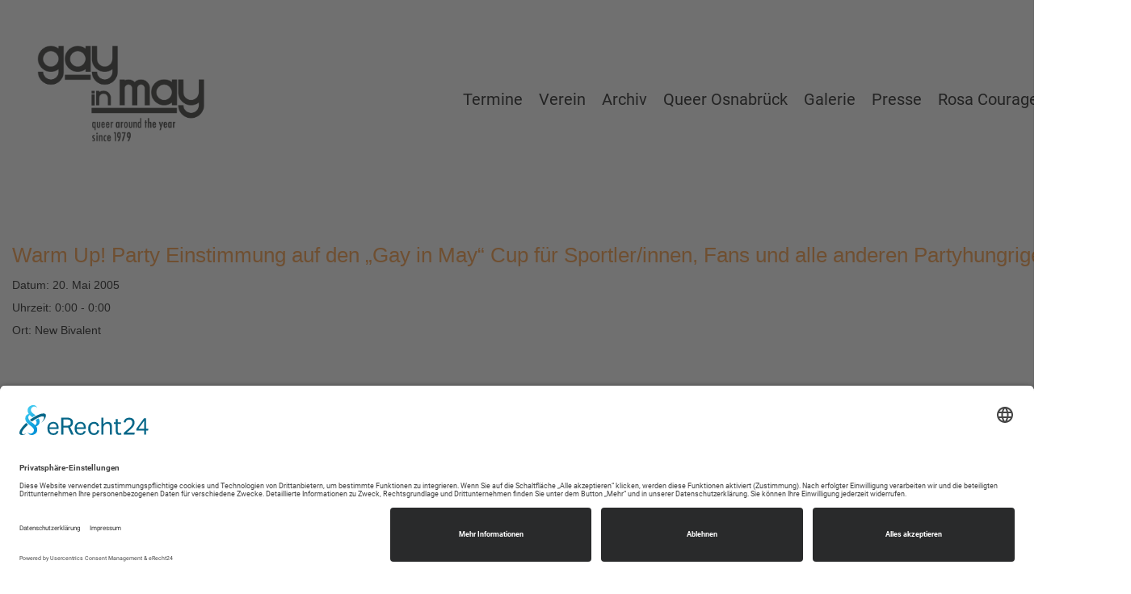

--- FILE ---
content_type: text/html; charset=UTF-8
request_url: https://gayinmay.de/event/warm-up-party-einstimmung-auf-den-gay-in-may-cup-fuer-sportlerinnen-fans-und-alle-anderen-partyhungrigen/
body_size: 56884
content:
<!DOCTYPE html>
<!--[if IE 7]>
<html id="ie7" lang="de">
<![endif]-->
<!--[if IE 8]>
<html id="ie8" lang="de">
<![endif]-->
<!--[if !(IE 6) | !(IE 7) | !(IE 8)  ]><!-->
<html lang="de">
<!--<![endif]-->
<head>
	<meta charset="UTF-8" />
	<meta name="viewport" content="width=device-width, initial-scale=1.0" />
	<link rel="shortcut icon" href="https://gayinmay.de/wp-content/uploads/2017/02/favi-1.png" />
	<link rel="profile" href="http://gmpg.org/xfn/11" />
	<link rel="pingback" href="https://gayinmay.de/xmlrpc.php" />
	
	<!-- IE10 viewport hack for Surface/desktop Windows 8 bug -->
	<script src="https://gayinmay.de/wp-content/themes/alterna/js/ie10-viewport-bug-workaround.js"></script>
	
	    <!-- HTML5 shim and Respond.js IE8 support of HTML5 elements and media queries -->
	<!--[if lt IE 9]>
	<script src="https://gayinmay.de/wp-content/themes/alterna/js/html5shiv.js"></script>
	<script src="https://gayinmay.de/wp-content/themes/alterna/js/respond.min.js"></script>
	<![endif]-->
<meta name='robots' content='index, follow, max-image-preview:large, max-snippet:-1, max-video-preview:-1' />

	<!-- This site is optimized with the Yoast SEO plugin v26.6 - https://yoast.com/wordpress/plugins/seo/ -->
	<title>Warm Up! Party Einstimmung auf den &quot;Gay in May&quot; Cup für Sportler/innen, Fans und alle anderen Partyhungrigen - Gay in May e.V.</title>
	<link rel="canonical" href="https://gayinmay.de/event/warm-up-party-einstimmung-auf-den-gay-in-may-cup-fuer-sportlerinnen-fans-und-alle-anderen-partyhungrigen/" />
	<meta property="og:locale" content="de_DE" />
	<meta property="og:type" content="article" />
	<meta property="og:title" content="Warm Up! Party Einstimmung auf den &quot;Gay in May&quot; Cup für Sportler/innen, Fans und alle anderen Partyhungrigen - Gay in May e.V." />
	<meta property="og:url" content="https://gayinmay.de/event/warm-up-party-einstimmung-auf-den-gay-in-may-cup-fuer-sportlerinnen-fans-und-alle-anderen-partyhungrigen/" />
	<meta property="og:site_name" content="Gay in May e.V." />
	<meta property="article:publisher" content="https://www.facebook.com/gayinmay" />
	<meta name="twitter:card" content="summary_large_image" />
	<script type="application/ld+json" class="yoast-schema-graph">{"@context":"https://schema.org","@graph":[{"@type":"WebPage","@id":"https://gayinmay.de/event/warm-up-party-einstimmung-auf-den-gay-in-may-cup-fuer-sportlerinnen-fans-und-alle-anderen-partyhungrigen/","url":"https://gayinmay.de/event/warm-up-party-einstimmung-auf-den-gay-in-may-cup-fuer-sportlerinnen-fans-und-alle-anderen-partyhungrigen/","name":"Warm Up! Party Einstimmung auf den \"Gay in May\" Cup für Sportler/innen, Fans und alle anderen Partyhungrigen - Gay in May e.V.","isPartOf":{"@id":"https://gayinmay.de/#website"},"datePublished":"2017-03-07T08:49:14+00:00","breadcrumb":{"@id":"https://gayinmay.de/event/warm-up-party-einstimmung-auf-den-gay-in-may-cup-fuer-sportlerinnen-fans-und-alle-anderen-partyhungrigen/#breadcrumb"},"inLanguage":"de","potentialAction":[{"@type":"ReadAction","target":["https://gayinmay.de/event/warm-up-party-einstimmung-auf-den-gay-in-may-cup-fuer-sportlerinnen-fans-und-alle-anderen-partyhungrigen/"]}]},{"@type":"BreadcrumbList","@id":"https://gayinmay.de/event/warm-up-party-einstimmung-auf-den-gay-in-may-cup-fuer-sportlerinnen-fans-und-alle-anderen-partyhungrigen/#breadcrumb","itemListElement":[{"@type":"ListItem","position":1,"name":"Startseite","item":"https://gayinmay.de/"},{"@type":"ListItem","position":2,"name":"Events","item":"https://gayinmay.de/event/"},{"@type":"ListItem","position":3,"name":"Warm Up! Party Einstimmung auf den &#8220;Gay in May&#8221; Cup für Sportler/innen, Fans und alle anderen Partyhungrigen"}]},{"@type":"WebSite","@id":"https://gayinmay.de/#website","url":"https://gayinmay.de/","name":"Gay in May e.V.","description":"Gemeinnütziger Trägerverein für die queeren Kulturtage in Osnabrück","publisher":{"@id":"https://gayinmay.de/#organization"},"potentialAction":[{"@type":"SearchAction","target":{"@type":"EntryPoint","urlTemplate":"https://gayinmay.de/?s={search_term_string}"},"query-input":{"@type":"PropertyValueSpecification","valueRequired":true,"valueName":"search_term_string"}}],"inLanguage":"de"},{"@type":"Organization","@id":"https://gayinmay.de/#organization","name":"Gay in May e.V.","url":"https://gayinmay.de/","logo":{"@type":"ImageObject","inLanguage":"de","@id":"https://gayinmay.de/#/schema/logo/image/","url":"https://gayinmay.de/wp-content/uploads/2019/03/cropped-Logo-e1552291534220.png","contentUrl":"https://gayinmay.de/wp-content/uploads/2019/03/cropped-Logo-e1552291534220.png","width":351,"height":244,"caption":"Gay in May e.V."},"image":{"@id":"https://gayinmay.de/#/schema/logo/image/"},"sameAs":["https://www.facebook.com/gayinmay"]}]}</script>
	<!-- / Yoast SEO plugin. -->


<link rel='dns-prefetch' href='//maxcdn.bootstrapcdn.com' />
<link rel="alternate" type="application/rss+xml" title="Gay in May e.V. &raquo; Feed" href="https://gayinmay.de/feed/" />
<link rel="alternate" title="oEmbed (JSON)" type="application/json+oembed" href="https://gayinmay.de/wp-json/oembed/1.0/embed?url=https%3A%2F%2Fgayinmay.de%2Fevent%2Fwarm-up-party-einstimmung-auf-den-gay-in-may-cup-fuer-sportlerinnen-fans-und-alle-anderen-partyhungrigen%2F" />
<link rel="alternate" title="oEmbed (XML)" type="text/xml+oembed" href="https://gayinmay.de/wp-json/oembed/1.0/embed?url=https%3A%2F%2Fgayinmay.de%2Fevent%2Fwarm-up-party-einstimmung-auf-den-gay-in-may-cup-fuer-sportlerinnen-fans-und-alle-anderen-partyhungrigen%2F&#038;format=xml" />
<style id='wp-img-auto-sizes-contain-inline-css' type='text/css'>
img:is([sizes=auto i],[sizes^="auto," i]){contain-intrinsic-size:3000px 1500px}
/*# sourceURL=wp-img-auto-sizes-contain-inline-css */
</style>
<link rel='stylesheet' id='cf7ic_style-css' href='https://gayinmay.de/wp-content/plugins/contact-form-7-image-captcha/css/cf7ic-style.css?ver=3.3.7' type='text/css' media='all' />
<style id='wp-emoji-styles-inline-css' type='text/css'>

	img.wp-smiley, img.emoji {
		display: inline !important;
		border: none !important;
		box-shadow: none !important;
		height: 1em !important;
		width: 1em !important;
		margin: 0 0.07em !important;
		vertical-align: -0.1em !important;
		background: none !important;
		padding: 0 !important;
	}
/*# sourceURL=wp-emoji-styles-inline-css */
</style>
<link rel='stylesheet' id='contact-form-7-css' href='https://gayinmay.de/wp-content/plugins/contact-form-7/includes/css/styles.css?ver=6.1.4' type='text/css' media='all' />
<link rel='stylesheet' id='rs-plugin-settings-css' href='https://gayinmay.de/wp-content/plugins/revslider/public/assets/css/rs6.css?ver=6.4.6' type='text/css' media='all' />
<style id='rs-plugin-settings-inline-css' type='text/css'>
#rs-demo-id {}
/*# sourceURL=rs-plugin-settings-inline-css */
</style>
<link rel='stylesheet' id='vsel-styles-css' href='https://gayinmay.de/wp-content/plugins/very-simple-event-list/css/vsel-style.min.css?ver=6.9' type='text/css' media='all' />
<link rel='stylesheet' id='wpcf7-redirect-script-frontend-css' href='https://gayinmay.de/wp-content/plugins/wpcf7-redirect/build/assets/frontend-script.css?ver=2c532d7e2be36f6af233' type='text/css' media='all' />
<link rel='stylesheet' id='bootstrap-css' href='//maxcdn.bootstrapcdn.com/bootstrap/3.3.7/css/bootstrap.min.css?ver=9.12.6' type='text/css' media='all' />
<link rel='stylesheet' id='fontawesome-css' href='//maxcdn.bootstrapcdn.com/font-awesome/4.7.0/css/font-awesome.min.css?ver=9.12.6' type='text/css' media='all' />
<link rel='stylesheet' id='animate-css' href='https://gayinmay.de/wp-content/themes/alterna/css/animate.min.css?ver=9.12.6' type='text/css' media='all' />
<link rel='stylesheet' id='flexslider_style-css' href='https://gayinmay.de/wp-content/themes/alterna/js/flexslider/flexslider.css?ver=9.12.6' type='text/css' media='all' />
<link rel='stylesheet' id='fancyBox_style-css' href='https://gayinmay.de/wp-content/themes/alterna/js/fancyBox/jquery.fancybox.css?ver=9.12.6' type='text/css' media='all' />
<link rel='stylesheet' id='fancyBox_helper_style-css' href='https://gayinmay.de/wp-content/themes/alterna/js/fancyBox/helpers/jquery.fancybox-thumbs.css?ver=9.12.6' type='text/css' media='all' />
<link rel='stylesheet' id='alterna_style-css' href='https://gayinmay.de/wp-content/uploads/alterna/alterna-styles.css?ver=255' type='text/css' media='all' />
<link rel='stylesheet' id='style-css' href='https://gayinmay.de/wp-content/themes/alterna/style.css?ver=9.12.6' type='text/css' media='all' />
<link rel='stylesheet' id='bsf-Defaults-css' href='https://gayinmay.de/wp-content/uploads/smile_fonts/Defaults/Defaults.css?ver=3.19.22' type='text/css' media='all' />
<script type="text/javascript" src="https://gayinmay.de/wp-includes/js/jquery/jquery.min.js?ver=3.7.1" id="jquery-core-js"></script>
<script type="text/javascript" src="https://gayinmay.de/wp-includes/js/jquery/jquery-migrate.min.js?ver=3.4.1" id="jquery-migrate-js"></script>
<script type="text/javascript" src="https://gayinmay.de/wp-content/plugins/revslider/public/assets/js/rbtools.min.js?ver=6.4.4" id="tp-tools-js"></script>
<script type="text/javascript" src="https://gayinmay.de/wp-content/plugins/revslider/public/assets/js/rs6.min.js?ver=6.4.6" id="revmin-js"></script>
<script></script><link rel="https://api.w.org/" href="https://gayinmay.de/wp-json/" /><link rel="alternate" title="JSON" type="application/json" href="https://gayinmay.de/wp-json/wp/v2/event/913" /><link rel="EditURI" type="application/rsd+xml" title="RSD" href="https://gayinmay.de/xmlrpc.php?rsd" />
<meta name="generator" content="WordPress 6.9" />
<link rel='shortlink' href='https://gayinmay.de/?p=913' />
        <script>
            var errorQueue = [];
            let timeout;

            var errorMessage = '';


            function isBot() {
                const bots = ['crawler', 'spider', 'baidu', 'duckduckgo', 'bot', 'googlebot', 'bingbot', 'facebook', 'slurp', 'twitter', 'yahoo'];
                const userAgent = navigator.userAgent.toLowerCase();
                return bots.some(bot => userAgent.includes(bot));
            }

            /*
            window.onerror = function(msg, url, line) {
            // window.addEventListener('error', function(event) {
                console.error("Linha 600");

                var errorMessage = [
                    'Message: ' + msg,
                    'URL: ' + url,
                    'Line: ' + line
                ].join(' - ');
                */


            // Captura erros síncronos e alguns assíncronos
            window.addEventListener('error', function(event) {
                var msg = event.message;
                if (msg === "Script error.") {
                    console.error("Script error detected - maybe problem cross-origin");
                    return;
                }
                errorMessage = [
                    'Message: ' + msg,
                    'URL: ' + event.filename,
                    'Line: ' + event.lineno
                ].join(' - ');
                if (isBot()) {
                    return;
                }
                errorQueue.push(errorMessage);
                handleErrorQueue();
            });

            // Captura rejeições de promessas
            window.addEventListener('unhandledrejection', function(event) {
                errorMessage = 'Promise Rejection: ' + (event.reason || 'Unknown reason');
                if (isBot()) {
                    return;
                }
                errorQueue.push(errorMessage);
                handleErrorQueue();
            });

            // Função auxiliar para gerenciar a fila de erros
            function handleErrorQueue() {
                if (errorQueue.length >= 5) {
                    sendErrorsToServer();
                } else {
                    clearTimeout(timeout);
                    timeout = setTimeout(sendErrorsToServer, 5000);
                }
            }





            function sendErrorsToServer() {
                if (errorQueue.length > 0) {
                    var message;
                    if (errorQueue.length === 1) {
                        // Se houver apenas um erro, mantenha o formato atual
                        message = errorQueue[0];
                    } else {
                        // Se houver múltiplos erros, use quebras de linha para separá-los
                        message = errorQueue.join('\n\n');
                    }
                    var xhr = new XMLHttpRequest();
                    var nonce = 'e7c72d7b3c';
                    var ajaxurl = 'https://gayinmay.de/wp-admin/admin-ajax.php?action=bill_minozzi_js_error_catched&_wpnonce=e7c72d7b3c';
                    xhr.open('POST', encodeURI(ajaxurl));
                    xhr.setRequestHeader('Content-Type', 'application/x-www-form-urlencoded');
                    xhr.onload = function() {
                        if (xhr.status === 200) {
                            // console.log('Success:', xhr.responseText);
                        } else {
                            console.log('Error:', xhr.status);
                        }
                    };
                    xhr.onerror = function() {
                        console.error('Request failed');
                    };
                    xhr.send('action=bill_minozzi_js_error_catched&_wpnonce=' + nonce + '&bill_js_error_catched=' + encodeURIComponent(message));
                    errorQueue = []; // Limpa a fila de erros após o envio
                }
            }

            function sendErrorsToServer() {
                if (errorQueue.length > 0) {
                    var message = errorQueue.join(' | ');
                    //console.error(message);
                    var xhr = new XMLHttpRequest();
                    var nonce = 'e7c72d7b3c';
                    var ajaxurl = 'https://gayinmay.de/wp-admin/admin-ajax.php?action=bill_minozzi_js_error_catched&_wpnonce=e7c72d7b3c'; // No need to esc_js here
                    xhr.open('POST', encodeURI(ajaxurl));
                    xhr.setRequestHeader('Content-Type', 'application/x-www-form-urlencoded');
                    xhr.onload = function() {
                        if (xhr.status === 200) {
                            //console.log('Success:::', xhr.responseText);
                        } else {
                            console.log('Error:', xhr.status);
                        }
                    };
                    xhr.onerror = function() {
                        console.error('Request failed');
                    };
                    xhr.send('action=bill_minozzi_js_error_catched&_wpnonce=' + nonce + '&bill_js_error_catched=' + encodeURIComponent(message));
                    errorQueue = []; // Clear the error queue after sending
                }
            }

            function sendErrorsToServer() {
                if (errorQueue.length > 0) {
                    var message = errorQueue.join('\n\n'); // Usa duas quebras de linha como separador
                    var xhr = new XMLHttpRequest();
                    var nonce = 'e7c72d7b3c';
                    var ajaxurl = 'https://gayinmay.de/wp-admin/admin-ajax.php?action=bill_minozzi_js_error_catched&_wpnonce=e7c72d7b3c';
                    xhr.open('POST', encodeURI(ajaxurl));
                    xhr.setRequestHeader('Content-Type', 'application/x-www-form-urlencoded');
                    xhr.onload = function() {
                        if (xhr.status === 200) {
                            // console.log('Success:', xhr.responseText);
                        } else {
                            console.log('Error:', xhr.status);
                        }
                    };
                    xhr.onerror = function() {
                        console.error('Request failed');
                    };
                    xhr.send('action=bill_minozzi_js_error_catched&_wpnonce=' + nonce + '&bill_js_error_catched=' + encodeURIComponent(message));
                    errorQueue = []; // Limpa a fila de erros após o envio
                }
            }
            window.addEventListener('beforeunload', sendErrorsToServer);
        </script>
<!-- HFCM by 99 Robots - Snippet # 1: Cookie E-Recht24 -->
<script id="usercentrics-cmp" async data-eu-mode="true" data-settings-id="gqsVPOZ-dyqf35" src="https://app.eu.usercentrics.eu/browser-ui/latest/loader.js"></script>
<script type="application/javascript" src="https://sdp.eu.usercentrics.eu/latest/uc-block.bundle.js"></script>
<!-- /end HFCM by 99 Robots -->
<style id="alterna-custom-page-css" type="text/css">
@media only screen and (-Webkit-min-device-pixel-ratio: 1.5),
only screen and (-moz-min-device-pixel-ratio: 1.5),
only screen and (-o-min-device-pixel-ratio: 3/2),
only screen and (min-device-pixel-ratio: 1.5) {
	
}
</style>
                <style id="alterna-custom-css" type="text/css">
			/* roboto-100 - latin */
@font-face {
  font-family: 'Roboto';
  font-style: normal;
  font-weight: 100;
  src: url('https://gayinmay.de//wp-content/uploads/fonts/roboto-v30-latin-100.eot'); /* IE9 Compat Modes */
  src: local(''),
       url('https://gayinmay.de//wp-content/uploads/fonts/roboto-v30-latin-100.eot?#iefix') format('embedded-opentype'), /* IE6-IE8 */
       url('https://gayinmay.de//wp-content/uploads/fonts/roboto-v30-latin-100.woff2') format('woff2'), /* Super Modern Browsers */
       url('https://gayinmay.de//wp-content/uploads/fonts/roboto-v30-latin-100.woff') format('woff'), /* Modern Browsers */
       url('https://gayinmay.de//wp-content/uploads/fonts/roboto-v30-latin-100.ttf') format('truetype'), /* Safari, Android, iOS */
       url('https://gayinmay.de//wp-content/uploads/fonts/roboto-v30-latin-100.svg#Roboto') format('svg'); /* Legacy iOS */
}

/* roboto-100italic - latin */
@font-face {
  font-family: 'Roboto';
  font-style: italic;
  font-weight: 100;
  src: url('https://gayinmay.de//wp-content/uploads/fonts/roboto-v30-latin-100italic.eot'); /* IE9 Compat Modes */
  src: local(''),
       url('https://gayinmay.de//wp-content/uploads/fonts/roboto-v30-latin-100italic.eot?#iefix') format('embedded-opentype'), /* IE6-IE8 */
       url('https://gayinmay.de//wp-content/uploads/fonts/roboto-v30-latin-100italic.woff2') format('woff2'), /* Super Modern Browsers */
       url('https://gayinmay.de//wp-content/uploads/fonts/roboto-v30-latin-100italic.woff') format('woff'), /* Modern Browsers */
       url('https://gayinmay.de//wp-content/uploads/fonts/roboto-v30-latin-100italic.ttf') format('truetype'), /* Safari, Android, iOS */
       url('https://gayinmay.de//wp-content/uploads/fonts/roboto-v30-latin-100italic.svg#Roboto') format('svg'); /* Legacy iOS */
}

/* roboto-300 - latin */
@font-face {
  font-family: 'Roboto';
  font-style: normal;
  font-weight: 300;
  src: url('https://gayinmay.de//wp-content/uploads/fonts/roboto-v30-latin-300.eot'); /* IE9 Compat Modes */
  src: local(''),
       url('https://gayinmay.de//wp-content/uploads/fonts/roboto-v30-latin-300.eot?#iefix') format('embedded-opentype'), /* IE6-IE8 */
       url('https://gayinmay.de//wp-content/uploads/fonts/roboto-v30-latin-300.woff2') format('woff2'), /* Super Modern Browsers */
       url('https://gayinmay.de//wp-content/uploads/fonts/roboto-v30-latin-300.woff') format('woff'), /* Modern Browsers */
       url('https://gayinmay.de//wp-content/uploads/fonts/roboto-v30-latin-300.ttf') format('truetype'), /* Safari, Android, iOS */
       url('https://gayinmay.de//wp-content/uploads/fonts/roboto-v30-latin-300.svg#Roboto') format('svg'); /* Legacy iOS */
}

/* roboto-300italic - latin */
@font-face {
  font-family: 'Roboto';
  font-style: italic;
  font-weight: 300;
  src: url('https://gayinmay.de//wp-content/uploads/fonts/roboto-v30-latin-300italic.eot'); /* IE9 Compat Modes */
  src: local(''),
       url('https://gayinmay.de//wp-content/uploads/fonts/roboto-v30-latin-300italic.eot?#iefix') format('embedded-opentype'), /* IE6-IE8 */
       url('https://gayinmay.de//wp-content/uploads/fonts/roboto-v30-latin-300italic.woff2') format('woff2'), /* Super Modern Browsers */
       url('https://gayinmay.de//wp-content/uploads/fonts/roboto-v30-latin-300italic.woff') format('woff'), /* Modern Browsers */
       url('https://gayinmay.de//wp-content/uploads/fonts/roboto-v30-latin-300italic.ttf') format('truetype'), /* Safari, Android, iOS */
       url('https://gayinmay.de//wp-content/uploads/fonts/roboto-v30-latin-300italic.svg#Roboto') format('svg'); /* Legacy iOS */
}

/* roboto-regular - latin */
@font-face {
  font-family: 'Roboto';
  font-style: normal;
  font-weight: 400;
  src: url('https://gayinmay.de//wp-content/uploads/fonts/roboto-v30-latin-regular.eot'); /* IE9 Compat Modes */
  src: local(''),
       url('https://gayinmay.de//wp-content/uploads/fonts/roboto-v30-latin-regular.eot?#iefix') format('embedded-opentype'), /* IE6-IE8 */
       url('https://gayinmay.de//wp-content/uploads/fonts/roboto-v30-latin-regular.woff2') format('woff2'), /* Super Modern Browsers */
       url('https://gayinmay.de//wp-content/uploads/fonts/roboto-v30-latin-regular.woff') format('woff'), /* Modern Browsers */
       url('https://gayinmay.de//wp-content/uploads/fonts/roboto-v30-latin-regular.ttf') format('truetype'), /* Safari, Android, iOS */
       url('https://gayinmay.de//wp-content/uploads/fonts/roboto-v30-latin-regular.svg#Roboto') format('svg'); /* Legacy iOS */
}

/* roboto-italic - latin */
@font-face {
  font-family: 'Roboto';
  font-style: italic;
  font-weight: 400;
  src: url('https://gayinmay.de//wp-content/uploads/fonts/roboto-v30-latin-italic.eot'); /* IE9 Compat Modes */
  src: local(''),
       url('https://gayinmay.de//wp-content/uploads/fonts/roboto-v30-latin-italic.eot?#iefix') format('embedded-opentype'), /* IE6-IE8 */
       url('https://gayinmay.de//wp-content/uploads/fonts/roboto-v30-latin-italic.woff2') format('woff2'), /* Super Modern Browsers */
       url('https://gayinmay.de//wp-content/uploads/fonts/roboto-v30-latin-italic.woff') format('woff'), /* Modern Browsers */
       url('https://gayinmay.de//wp-content/uploads/fonts/roboto-v30-latin-italic.ttf') format('truetype'), /* Safari, Android, iOS */
       url('https://gayinmay.de//wp-content/uploads/fonts/roboto-v30-latin-italic.svg#Roboto') format('svg'); /* Legacy iOS */
}

/* roboto-500 - latin */
@font-face {
  font-family: 'Roboto';
  font-style: normal;
  font-weight: 500;
  src: url('https://gayinmay.de//wp-content/uploads/fonts/roboto-v30-latin-500.eot'); /* IE9 Compat Modes */
  src: local(''),
       url('https://gayinmay.de//wp-content/uploads/fonts/roboto-v30-latin-500.eot?#iefix') format('embedded-opentype'), /* IE6-IE8 */
       url('https://gayinmay.de//wp-content/uploads/fonts/roboto-v30-latin-500.woff2') format('woff2'), /* Super Modern Browsers */
       url('https://gayinmay.de//wp-content/uploads/fonts/roboto-v30-latin-500.woff') format('woff'), /* Modern Browsers */
       url('https://gayinmay.de//wp-content/uploads/fonts/roboto-v30-latin-500.ttf') format('truetype'), /* Safari, Android, iOS */
       url('https://gayinmay.de//wp-content/uploads/fonts/roboto-v30-latin-500.svg#Roboto') format('svg'); /* Legacy iOS */
}

/* roboto-500italic - latin */
@font-face {
  font-family: 'Roboto';
  font-style: italic;
  font-weight: 500;
  src: url('https://gayinmay.de//wp-content/uploads/fonts/roboto-v30-latin-500italic.eot'); /* IE9 Compat Modes */
  src: local(''),
       url('https://gayinmay.de//wp-content/uploads/fonts/roboto-v30-latin-500italic.eot?#iefix') format('embedded-opentype'), /* IE6-IE8 */
       url('https://gayinmay.de//wp-content/uploads/fonts/roboto-v30-latin-500italic.woff2') format('woff2'), /* Super Modern Browsers */
       url('https://gayinmay.de//wp-content/uploads/fonts/roboto-v30-latin-500italic.woff') format('woff'), /* Modern Browsers */
       url('https://gayinmay.de//wp-content/uploads/fonts/roboto-v30-latin-500italic.ttf') format('truetype'), /* Safari, Android, iOS */
       url('https://gayinmay.de//wp-content/uploads/fonts/roboto-v30-latin-500italic.svg#Roboto') format('svg'); /* Legacy iOS */
}

/* roboto-700 - latin */
@font-face {
  font-family: 'Roboto';
  font-style: normal;
  font-weight: 700;
  src: url('https://gayinmay.de//wp-content/uploads/fonts/roboto-v30-latin-700.eot'); /* IE9 Compat Modes */
  src: local(''),
       url('https://gayinmay.de//wp-content/uploads/fonts/roboto-v30-latin-700.eot?#iefix') format('embedded-opentype'), /* IE6-IE8 */
       url('https://gayinmay.de//wp-content/uploads/fonts/roboto-v30-latin-700.woff2') format('woff2'), /* Super Modern Browsers */
       url('https://gayinmay.de//wp-content/uploads/fonts/roboto-v30-latin-700.woff') format('woff'), /* Modern Browsers */
       url('https://gayinmay.de//wp-content/uploads/fonts/roboto-v30-latin-700.ttf') format('truetype'), /* Safari, Android, iOS */
       url('https://gayinmay.de//wp-content/uploads/fonts/roboto-v30-latin-700.svg#Roboto') format('svg'); /* Legacy iOS */
}

/* roboto-700italic - latin */
@font-face {
  font-family: 'Roboto';
  font-style: italic;
  font-weight: 700;
  src: url('https://gayinmay.de//wp-content/uploads/fonts/roboto-v30-latin-700italic.eot'); /* IE9 Compat Modes */
  src: local(''),
       url('https://gayinmay.de//wp-content/uploads/fonts/roboto-v30-latin-700italic.eot?#iefix') format('embedded-opentype'), /* IE6-IE8 */
       url('https://gayinmay.de//wp-content/uploads/fonts/roboto-v30-latin-700italic.woff2') format('woff2'), /* Super Modern Browsers */
       url('https://gayinmay.de//wp-content/uploads/fonts/roboto-v30-latin-700italic.woff') format('woff'), /* Modern Browsers */
       url('https://gayinmay.de//wp-content/uploads/fonts/roboto-v30-latin-700italic.ttf') format('truetype'), /* Safari, Android, iOS */
       url('https://gayinmay.de//wp-content/uploads/fonts/roboto-v30-latin-700italic.svg#Roboto') format('svg'); /* Legacy iOS */
}

/* roboto-900 - latin */
@font-face {
  font-family: 'Roboto';
  font-style: normal;
  font-weight: 900;
  src: url('https://gayinmay.de//wp-content/uploads/fonts/roboto-v30-latin-900.eot'); /* IE9 Compat Modes */
  src: local(''),
       url('https://gayinmay.de//wp-content/uploads/fonts/roboto-v30-latin-900.eot?#iefix') format('embedded-opentype'), /* IE6-IE8 */
       url('https://gayinmay.de//wp-content/uploads/fonts/roboto-v30-latin-900.woff2') format('woff2'), /* Super Modern Browsers */
       url('https://gayinmay.de//wp-content/uploads/fonts/roboto-v30-latin-900.woff') format('woff'), /* Modern Browsers */
       url('https://gayinmay.de//wp-content/uploads/fonts/roboto-v30-latin-900.ttf') format('truetype'), /* Safari, Android, iOS */
       url('https://gayinmay.de//wp-content/uploads/fonts/roboto-v30-latin-900.svg#Roboto') format('svg'); /* Legacy iOS */
}

/* roboto-900italic - latin */
@font-face {
  font-family: 'Roboto';
  font-style: italic;
  font-weight: 900;
  src: url('https://gayinmay.de//wp-content/uploads/fonts/roboto-v30-latin-900italic.eot'); /* IE9 Compat Modes */
  src: local(''),
       url('https://gayinmay.de//wp-content/uploads/fonts/roboto-v30-latin-900italic.eot?#iefix') format('embedded-opentype'), /* IE6-IE8 */
       url('https://gayinmay.de//wp-content/uploads/fonts/roboto-v30-latin-900italic.woff2') format('woff2'), /* Super Modern Browsers */
       url('https://gayinmay.de//wp-content/uploads/fonts/roboto-v30-latin-900italic.woff') format('woff'), /* Modern Browsers */
       url('https://gayinmay.de//wp-content/uploads/fonts/roboto-v30-latin-900italic.ttf') format('truetype'), /* Safari, Android, iOS */
       url('https://gayinmay.de//wp-content/uploads/fonts/roboto-v30-latin-900italic.svg#Roboto') format('svg'); /* Legacy iOS */
}



.kategorie {
width: 140px;
text-align: center;
}

.header-style-5 .menu .alterna-nav-menu li a {
  padding: 73px 10px 5px 10px;
  color: #595858;
}
.header-style-5 .menu .alterna-nav-menu li a {
  color: #595858;
}

.header-style-5 .menu .alterna-nav-menu li a:hover {
  color: #fe912e;
}
.alterna-nav-menu li a {
  float: left;
  font-size: 20px;
  font-family: Roboto, Helvetica, Arial, sans-serif;
  font-weight: 400;
  color: #ffffff;
  min-height: 24px;
  line-height: 24px;
  padding: 12px 15px;
  text-decoration: none;
  text-transform: none;
}
body {
  color: #5b5a5a;
  line-height: 23px;
}
.header-style-5 .menu .alterna-nav-menu li a {
  padding: 73px 10px 5px 10px;
  color: #595858;
}
.alterna-nav-menu .sub-menu li a {
    float: left;
    color: #ffffff;
    padding: 6px 15px !important;
    min-width: 219px;
}
.vsel-content h3.vsel-meta-title {
    font-size: 2em;
}
select, textarea, input[type="text"], input[type="password"], input[type="datetime"], input[type="datetime-local"], input[type="date"], input[type="month"], input[type="time"], input[type="week"], input[type="number"], input[type="email"], input[type="url"], input[type="search"], input[type="tel"], input[type="color"], .uneditable-input {
    width: 100%;
}
label {
    display: inline-block;
    max-width: 100%;
    margin-bottom: 5px;
    font-weight: 700;
    width: 100%;
}
.entry-content .vsel-content p {
    margin: 0 0 0px;
}
.vsel-meta-cats {
visibility: hidden;
}
.entry-title {
    margin: 0 0 10px;
    padding: 0;
    font-size: 26px;
    color: #25385f;
}

.vsel-content h3 {
    margin: 0 0 10px;
    padding: 0;
    font-size: 26px;
    color: #25385f;
}
.vsel-content p {
    margin: 0 0 0px;
    padding: 0;
}
/*CustomFields*/
.customfieldzeit{
color:white;
font-family: Open Sans Condensed, Helvetica, Arial, sans-serif;
text-transform: uppercase;
font-size:22px;
line-height:22px;
background-color:#25385f;
padding: 10px 0px 10px 0px;
margin: 0px 0px 0px 0px;
}

.customfieldzwo{
color:white;
font-family: Open Sans, Helvetica, Arial, sans-serif;
font-size:14px;
line-height:20px;
padding-bottom:5px;
}

.customfield{
color:#575656;
font-family: Open Sans, Helvetica, Arial, sans-serif;
font-size:14px;
line-height:20px;
}


/*BackTopPfeilFarbe*/
#back-top{
background-color:#0c0a18 !important;
}
#back-top:hover{
background-color:#25385f!important;
}
/*BackTopPfeilFarbe*/

.entry-post {

    border-bottom: 0px #E1E1E1 dashed;
    padding-bottom: 20px;
    margin-bottom: 20px;
    display: inline-block;
    width: 100%;
    margin-top: 50px;

}
.single-pagination {
    margin: 0px 0;
    padding: 0px 0px;
    border-top: 0px #e1e1e1 solid;
    float: left;
    width: 100%;
    text-align: center;
    visibility: hidden;
    max-height: 2px;
}
.post-meta, .post-meta a, .comment-meta, .comment-meta a, .search-post-mate, .search-post-mate a {
    color: #999 !important;
    font-family: Open Sans, Helvetica, Arial, sans-serif;
    font-size: 11px;
    visibility: hidden;
    max-height: 2px;
}

#back-top {
    display: none;
    position: fixed;
    right: 5px;
    bottom: 10px;
    width: 46px;
    height: 46px;
    cursor: pointer;
    background-color: #4d77a1;
    border-radius: 0px;
    background-image: url("https://gayinmay.de//wp-content/themes/alterna/img/custom/icon_chevron_top.png");
    background-size: 30px 30px;
    background-position: center;
    background-repeat: no-repeat;
    z-index: 9000;
    -webkit-transition: 1s;
    -moz-transition: 1s;
    -o-transition: 1s;
    transition: 1s;
}
.alterna-nav-menu > li {
    list-style: none outside none;
    float: left;
    position: relative;
    background: url('http://gim.rosa-courage.de/wp-content/themes/alterna/img/menu_lne.png') no-repeat right center;
}
.alterna-nav-menu .sub-menu {
    display: none;
    position: absolute;
    margin-top: 48px;
    margin-left: 0px;
    z-index: 1000;
    box-shadow: 0px 0px 0px rgba(0, 0, 0, 0.0);
    -moz-box-shadow: 0px 0px 0px rgba(0, 0, 0, 0.0);
    -webkit-box-shadow: 0px 0px 0px rgba(0, 0, 0, 0.0);
    padding-bottom: 0px;
 /*   background: #5582b0;*/
}
.alterna-nav-menu .sub-menu li {
    position: relative;
    float: left;
    list-style: none outside none;
    border-bottom: 1px 
    #v solid;
}
.header-style-7 .alterna-nav-menu li a {
    text-transform: uppercase;
}
.header-style-5 #alterna-header {
    border-bottom: #e0e0e0 solid 0px;
}
h2, h3, h4, h5, h6 {
    margin: 0 0 15px;
}
h1 {
  font-weight: 300;
  font-size: 50px;
  font-family: Roboto;
  margin: 0 0 30px;
  text-transform: none;
}
.h4, h4 {
    font-size: 24px;
    line-height: 1.3;
}

#alterna-nav {
    background: 
#0c0a18;
border-bottom: 0px
    #25385f solid;
    position: relative;
    min-height: 48px;
}
#alterna-nav {
    background: 
#0c0a18;
border-bottom: 0px
    #880b31 solid;
    position: relative;
    min-height: 48px;
}
.content-wrap #main {
    padding-top: 50px;
}

a img.alignleft {
    float: left;
margin: 30px 40px 30px 0px;
}

.uhr {
  color: #575656;
  margin: 0 0 15px;
font-size: 24px;
font-weight: 300;
}
.uhr2 {
  color: #575656;
  margin: 0 0 15px;
font-size: 24px;
font-weight: 300;
}

.header-style-5 .menu .alterna-nav-menu li a {
  padding: 73px 10px 5px 10px;
  color: #000;
}

.uhr {
  color: #000;
  margin: 0 0 15px;
  font-size: 24px;
  font-weight: 300;
}

.customfield {
  color: #000;
  font-family: Open Sans, Helvetica, Arial, sans-serif;
  font-size: 14px;
  line-height: 20px;
}

.uhr2 {
  color: #000;
  margin: 0 0 15px;
  font-size: 24px;
  font-weight: 300;
}
body {
  color: #000;
  line-height: 23px;
}
.content-wrap #main {
  padding-bottom: 80px;
  padding-top: 20px;
}			
			@media only screen and (-Webkit-min-device-pixel-ratio: 1.5),
			only screen and (-moz-min-device-pixel-ratio: 1.5),
			only screen and (-o-min-device-pixel-ratio: 3/2),
			only screen and (min-device-pixel-ratio: 1.5) {
			/*input your custom css code */			}
			
		</style>
        <meta name="google-site-verification" content="wxI1gB5GSltbtQt8Ld2d7zGU0umSXMfQtJfFuskf0Y0" /><meta name="generator" content="Powered by WPBakery Page Builder - drag and drop page builder for WordPress."/>
<meta name="generator" content="Powered by Slider Revolution 6.4.6 - responsive, Mobile-Friendly Slider Plugin for WordPress with comfortable drag and drop interface." />
<link rel="icon" href="https://gayinmay.de/wp-content/uploads/2024/04/cropped-gim-1-32x32.png" sizes="32x32" />
<link rel="icon" href="https://gayinmay.de/wp-content/uploads/2024/04/cropped-gim-1-192x192.png" sizes="192x192" />
<link rel="apple-touch-icon" href="https://gayinmay.de/wp-content/uploads/2024/04/cropped-gim-1-180x180.png" />
<meta name="msapplication-TileImage" content="https://gayinmay.de/wp-content/uploads/2024/04/cropped-gim-1-270x270.png" />
<script type="text/javascript">function setREVStartSize(e){
			//window.requestAnimationFrame(function() {				 
				window.RSIW = window.RSIW===undefined ? window.innerWidth : window.RSIW;	
				window.RSIH = window.RSIH===undefined ? window.innerHeight : window.RSIH;	
				try {								
					var pw = document.getElementById(e.c).parentNode.offsetWidth,
						newh;
					pw = pw===0 || isNaN(pw) ? window.RSIW : pw;
					e.tabw = e.tabw===undefined ? 0 : parseInt(e.tabw);
					e.thumbw = e.thumbw===undefined ? 0 : parseInt(e.thumbw);
					e.tabh = e.tabh===undefined ? 0 : parseInt(e.tabh);
					e.thumbh = e.thumbh===undefined ? 0 : parseInt(e.thumbh);
					e.tabhide = e.tabhide===undefined ? 0 : parseInt(e.tabhide);
					e.thumbhide = e.thumbhide===undefined ? 0 : parseInt(e.thumbhide);
					e.mh = e.mh===undefined || e.mh=="" || e.mh==="auto" ? 0 : parseInt(e.mh,0);		
					if(e.layout==="fullscreen" || e.l==="fullscreen") 						
						newh = Math.max(e.mh,window.RSIH);					
					else{					
						e.gw = Array.isArray(e.gw) ? e.gw : [e.gw];
						for (var i in e.rl) if (e.gw[i]===undefined || e.gw[i]===0) e.gw[i] = e.gw[i-1];					
						e.gh = e.el===undefined || e.el==="" || (Array.isArray(e.el) && e.el.length==0)? e.gh : e.el;
						e.gh = Array.isArray(e.gh) ? e.gh : [e.gh];
						for (var i in e.rl) if (e.gh[i]===undefined || e.gh[i]===0) e.gh[i] = e.gh[i-1];
											
						var nl = new Array(e.rl.length),
							ix = 0,						
							sl;					
						e.tabw = e.tabhide>=pw ? 0 : e.tabw;
						e.thumbw = e.thumbhide>=pw ? 0 : e.thumbw;
						e.tabh = e.tabhide>=pw ? 0 : e.tabh;
						e.thumbh = e.thumbhide>=pw ? 0 : e.thumbh;					
						for (var i in e.rl) nl[i] = e.rl[i]<window.RSIW ? 0 : e.rl[i];
						sl = nl[0];									
						for (var i in nl) if (sl>nl[i] && nl[i]>0) { sl = nl[i]; ix=i;}															
						var m = pw>(e.gw[ix]+e.tabw+e.thumbw) ? 1 : (pw-(e.tabw+e.thumbw)) / (e.gw[ix]);					
						newh =  (e.gh[ix] * m) + (e.tabh + e.thumbh);
					}				
					if(window.rs_init_css===undefined) window.rs_init_css = document.head.appendChild(document.createElement("style"));					
					document.getElementById(e.c).height = newh+"px";
					window.rs_init_css.innerHTML += "#"+e.c+"_wrapper { height: "+newh+"px }";				
				} catch(e){
					console.log("Failure at Presize of Slider:" + e)
				}					   
			//});
		  };</script>
		<style type="text/css" id="wp-custom-css">
			.vc_separator .vc_sep_holder .vc_sep_line {
    height: 1px;
    border-top: 1px solid #fe912e !important;
    display: block;
    position: relative;
    top: 1px;
    width: 100%;
}		</style>
		<noscript><style> .wpb_animate_when_almost_visible { opacity: 1; }</style></noscript></head>
<body class="wp-singular event-template-default single single-event postid-913 wp-custom-logo wp-theme-alterna wide-layout single-2005 single-vsel-past wpb-js-composer js-comp-ver-8.0 vc_responsive">
	<div class="wrapper">
		<div class="header-wrap">
        	        	            <header class="header-style-5">
	<div id="alterna-header" class="">
    	<div class="container">
            <div class="logo">
                <a href="https://gayinmay.de" title="Gay in May e.V.">						<img class="logo-default" src="https://gayinmay.de/wp-content/uploads/2023/10/Logo_GayInMay_2023_schwarz.png" width="270" height="" alt="logo">
						                        <img class="logo-retina" src="https://gayinmay.de/wp-content/uploads/2023/10/Logo_GayInMay_2023_schwarz.png" width="270" height="" alt="logo">
                                            </a>
            </div>
            
            <div class="alterna-header-right-container">
				
                <div class="menu">
                    <nav >
                        <div class="alterna-nav-menu-container"><ul id="menu-new" class="alterna-nav-menu"><li id="menu-item-3436" class="menu-item menu-item-type-post_type menu-item-object-page menu-item-3436"><a href="https://gayinmay.de/termine/">Termine</a></li>
<li id="menu-item-2786" class="menu-item menu-item-type-post_type menu-item-object-page menu-item-2786"><a href="https://gayinmay.de/der-verein-gay-in-may-e-v/">Verein</a></li>
<li id="menu-item-3005" class="menu-item menu-item-type-post_type menu-item-object-page menu-item-3005"><a href="https://gayinmay.de/historie/">Archiv</a></li>
<li id="menu-item-2787" class="menu-item menu-item-type-post_type menu-item-object-page menu-item-2787"><a href="https://gayinmay.de/queerosnabrueck/">Queer Osnabrück</a></li>
<li id="menu-item-2806" class="menu-item menu-item-type-post_type menu-item-object-page menu-item-2806"><a href="https://gayinmay.de/galerie/">Galerie</a></li>
<li id="menu-item-2846" class="menu-item menu-item-type-post_type menu-item-object-page menu-item-2846"><a href="https://gayinmay.de/pressespiegel/">Presse</a></li>
<li id="menu-item-2807" class="menu-item menu-item-type-custom menu-item-object-custom menu-item-2807"><a target="_blank" href="https://rosa-courage.de/">Rosa Courage</a></li>
<li id="menu-item-2811" class="menu-item menu-item-type-post_type menu-item-object-page menu-item-2811"><a href="https://gayinmay.de/kontakt/">Kontakt</a></li>
</ul></div>                    </nav>
                </div>
			</div>
		</div>
	</div>

    <nav id="alterna-drop-nav" class="navbar">
  <div class="container-fluid">
    <div class="navbar-header">
      <button type="button" class="navbar-toggle collapsed" data-toggle="collapse" data-target="#alterna-mobile-navbar-collapse">
        <span class="sr-only">Toggle navigation</span>
        <span class="icon-bar"></span>
        <span class="icon-bar"></span>
        <span class="icon-bar"></span>
      </button>
    </div>

    <div class="collapse navbar-collapse" id="alterna-mobile-navbar-collapse">
	<ul id="menu-new-1" class="nav navbar-nav"><li class="menu-item menu-item-type-post_type menu-item-object-page menu-item-3436"><a href="https://gayinmay.de/termine/">Termine</a></li>
<li class="menu-item menu-item-type-post_type menu-item-object-page menu-item-2786"><a href="https://gayinmay.de/der-verein-gay-in-may-e-v/">Verein</a></li>
<li class="menu-item menu-item-type-post_type menu-item-object-page menu-item-3005"><a href="https://gayinmay.de/historie/">Archiv</a></li>
<li class="menu-item menu-item-type-post_type menu-item-object-page menu-item-2787"><a href="https://gayinmay.de/queerosnabrueck/">Queer Osnabrück</a></li>
<li class="menu-item menu-item-type-post_type menu-item-object-page menu-item-2806"><a href="https://gayinmay.de/galerie/">Galerie</a></li>
<li class="menu-item menu-item-type-post_type menu-item-object-page menu-item-2846"><a href="https://gayinmay.de/pressespiegel/">Presse</a></li>
<li class="menu-item menu-item-type-custom menu-item-object-custom menu-item-2807"><a target="_blank" href="https://rosa-courage.de/">Rosa Courage</a></li>
<li class="menu-item menu-item-type-post_type menu-item-object-page menu-item-2811"><a href="https://gayinmay.de/kontakt/">Kontakt</a></li>
</ul>    </div><!-- /.navbar-collapse -->
  </div><!-- /.container-fluid -->
  
      </nav></header>    	</div><!-- end header-wrap -->
                    <div class="page-header-wrap">
                 
            </div><!-- end page-header-wrap -->
        		<div class="content-wrap">
        <div id="main" class="container">
    	<div class="row">
        	<section class="col-md-12 col-sm-12">
            	                        <article id="post-913" class="entry-post post-913 event type-event status-publish hentry event_cat-20" itemscope itemtype="http://schema.org/Article">
							                            <header class="entry-header">
                                <h3 class="entry-title" itemprop="name"><a href="https://gayinmay.de/event/warm-up-party-einstimmung-auf-den-gay-in-may-cup-fuer-sportlerinnen-fans-und-alle-anderen-partyhungrigen/" itemprop="url">Warm Up! Party Einstimmung auf den &#8222;Gay in May&#8220; Cup für Sportler/innen, Fans und alle anderen Partyhungrigen</a></h3>                                <div class="post-meta">
                                    <div class="post-date"><i class="fa fa-calendar"></i><span class="entry-date updated" itemprop="datePublished">7. März 2017</span></div>
                                    <div class="post-author"><i class="fa fa-user"></i>by <span itemprop="author">GELBE GARAGE Werbeagentur</span></div>
                                    <div class="cat-links"><i class="fa fa-folder-open"></i><span itemprop="genre"></span></div>
                                                                        <div class="post-comments"><i class="fa fa-comments"></i><a href="https://gayinmay.de/event/warm-up-party-einstimmung-auf-den-gay-in-may-cup-fuer-sportlerinnen-fans-und-alle-anderen-partyhungrigen/#comments" itemprop="interactionCount">No Comment</a></div>
                                                                                                        </div>
                            </header>
                            
                                                        <div class="entry-content" itemprop="articleBody">
                                <div class="vsel-content"><div class="vsel-meta vsel-alignleft" style="width:36%;"><div class="vsel-meta-date vsel-meta-single-date">Datum: <span>20. Mai 2005</span></div><div class="vsel-meta-time">Uhrzeit: <span>0:00 - 0:00</span></div><div class="vsel-meta-location">Ort: <span>New Bivalent</span></div><div class="vsel-meta-cats">2005</div></div><div class="vsel-info vsel-alignright" style="width:60%;"><div class="vsel-text"></div></div></div>                                                            </div>
                                                        
                                                        
                                                        
                                                        
                                                        
                                                        
                            	<nav id="single-nav-bottom" class="single-pagination ">
		<a href="https://gayinmay.de/event/lilo-wanders-spielt-evelyn-kuenneke/" rel="prev"><span class="single-pagination-flag">Previous</span><span><i class="fa fa-angle-double-left"></i>Lilo Wanders spielt Evelyn Künneke</span></a>		<a href="https://gayinmay.de/event/gay-in-may-cup-2005/" rel="next"><span class="single-pagination-flag">Next</span><span>Gay in May Cup 2005<i class="fa fa-angle-double-right"></i></span></a> 	</nav>
                        </article>
                			</section>
            		</div>
    </div>
            </div><!-- end content-wrap -->

            <div class="footer-wrap">
                <footer class="footer-content">
                    <div class="footer-top-content">
    <div class="container">
        <div class="row">
                        <div class="col-md-3 col-sm-3"><div id="text-4" class="widget widget_text"><h4 class="widget-title">Gay in May e.V.</h4><div class="line"></div><div class="clear"></div>			<div class="textwidget"><p>Postfach 2121<br />
D-49011 Osnabrück<br />
Germany<br />
<a href="mailto:info@gayinmay.de" target="_blank" rel="noopener">info@gayinmay.de</a></p>
</div>
		</div></div>
                        <div class="col-md-6 col-sm-6"><div id="text-8" class="widget widget_text"><h4 class="widget-title">Gefördert durch</h4><div class="line"></div><div class="clear"></div>			<div class="textwidget"><p><a href="https://www.osnabrueck.de/"><img src="https://gayinmay.de/wp-content/uploads/2017/03/stadt-os.png" width="140" height="70" alt="" style="margin:10px" align="left"></a></p>
<p><a href="https://qnn.de/"><img src="https://gayinmay.de/wp-content/uploads/2021/11/QNN.png" width="120" height="60" alt="" style="margin:10px" align="left"></a></p>
<p><a href="https://www.ms.niedersachsen.de/startseite/"><img src="https://gayinmay.de/wp-content/uploads/2021/11/MS-Foerderlogo-invertiert.png" width="140" height="60" alt="" style="margin:10px" align="left"></a></p>
<p><a href="https://www.lvosl.de/startseite"><img src="https://gayinmay.de/wp-content/uploads/2024/03/lvo_logo.png" width="140" height="80" alt="" style="margin:10px" align="left"></a></p>
<p><a href="https://www.ms.niedersachsen.de/startseite/"><img src="https://gayinmay.de/wp-content/uploads/2024/03/Logo-23.png" width="160" height="60" alt="" style="margin:10px" align="left"></a></p>
<p><a href="https://erleben.osnabrueck.de/de/kultur-geniessen/literatur/literaturbuero-westniedersachen/"><img src="https://gayinmay.de/wp-content/uploads/2024/03/image004.png" width="160" height="60" alt="" style="margin:10px" align="left"></a></p>
</div>
		</div></div>
                        <div class="col-md-3 col-sm-3"><div id="text-11" class="widget widget_text"><h4 class="widget-title">Disclaimer</h4><div class="line"></div><div class="clear"></div>			<div class="textwidget"><p>Der Gay in May e.V. bietet unterschiedlichen Gruppen und Personen Raum für ihre Veranstaltungen. Die Verantwortung für ihre Inhalte tragen die Veranstalter*innen.</p>
</div>
		</div></div>
                    </div>
    </div>
</div>
                    <div class="footer-bottom-content">
                        <div class="container">
    <div class="footer-copyright"><a href="https://gayinmay.de/impressum/">Impressum</a> | <a href="https://gayinmay.de/datenschutz/">Datenschutz</a> | <a href="javascript:UC_UI.showSecondLayer();">Cookie-Einstellungen</a></div>
    <div class="footer-link"><div class="header-social-container">
                <ul class="inline alterna-social header-social">
                <li class="social"><a title="" href="https://de-de.facebook.com/gayinmay/" target="_blank" data-original-title="Facebook"><span class="alterna-icon-facebook"><i class="fa fa-facebook"></i></span></a></li><li class="social"><a title="" href="https://www.instagram.com/gayinmayev/" target="_blank" data-original-title="instagram"><span class="alterna-icon-instagram"><i class="fa fa-instagram"></i></span></a></li><li class="social"><a title="" href="mailto:info@gayinmay.de" target="_blank" data-original-title="Email"><span class="alterna-icon-email"><i class="fa fa-envelope"></i></span></a></li>                </ul>
            </div></div>
</div>                    </div>
                </footer>
                            </div><!-- end footer-wrap -->
        </div><!-- end wrapper -->
        <script type="speculationrules">
{"prefetch":[{"source":"document","where":{"and":[{"href_matches":"/*"},{"not":{"href_matches":["/wp-*.php","/wp-admin/*","/wp-content/uploads/*","/wp-content/*","/wp-content/plugins/*","/wp-content/themes/alterna/*","/*\\?(.+)"]}},{"not":{"selector_matches":"a[rel~=\"nofollow\"]"}},{"not":{"selector_matches":".no-prefetch, .no-prefetch a"}}]},"eagerness":"conservative"}]}
</script>
<script type="text/javascript" src="https://gayinmay.de/wp-includes/js/dist/hooks.min.js?ver=dd5603f07f9220ed27f1" id="wp-hooks-js"></script>
<script type="text/javascript" src="https://gayinmay.de/wp-includes/js/dist/i18n.min.js?ver=c26c3dc7bed366793375" id="wp-i18n-js"></script>
<script type="text/javascript" id="wp-i18n-js-after">
/* <![CDATA[ */
wp.i18n.setLocaleData( { 'text direction\u0004ltr': [ 'ltr' ] } );
//# sourceURL=wp-i18n-js-after
/* ]]> */
</script>
<script type="text/javascript" src="https://gayinmay.de/wp-content/plugins/contact-form-7/includes/swv/js/index.js?ver=6.1.4" id="swv-js"></script>
<script type="text/javascript" id="contact-form-7-js-translations">
/* <![CDATA[ */
( function( domain, translations ) {
	var localeData = translations.locale_data[ domain ] || translations.locale_data.messages;
	localeData[""].domain = domain;
	wp.i18n.setLocaleData( localeData, domain );
} )( "contact-form-7", {"translation-revision-date":"2025-10-26 03:28:49+0000","generator":"GlotPress\/4.0.3","domain":"messages","locale_data":{"messages":{"":{"domain":"messages","plural-forms":"nplurals=2; plural=n != 1;","lang":"de"},"This contact form is placed in the wrong place.":["Dieses Kontaktformular wurde an der falschen Stelle platziert."],"Error:":["Fehler:"]}},"comment":{"reference":"includes\/js\/index.js"}} );
//# sourceURL=contact-form-7-js-translations
/* ]]> */
</script>
<script type="text/javascript" id="contact-form-7-js-before">
/* <![CDATA[ */
var wpcf7 = {
    "api": {
        "root": "https:\/\/gayinmay.de\/wp-json\/",
        "namespace": "contact-form-7\/v1"
    }
};
//# sourceURL=contact-form-7-js-before
/* ]]> */
</script>
<script type="text/javascript" src="https://gayinmay.de/wp-content/plugins/contact-form-7/includes/js/index.js?ver=6.1.4" id="contact-form-7-js"></script>
<script type="text/javascript" id="wpcf7-redirect-script-js-extra">
/* <![CDATA[ */
var wpcf7r = {"ajax_url":"https://gayinmay.de/wp-admin/admin-ajax.php"};
//# sourceURL=wpcf7-redirect-script-js-extra
/* ]]> */
</script>
<script type="text/javascript" src="https://gayinmay.de/wp-content/plugins/wpcf7-redirect/build/assets/frontend-script.js?ver=2c532d7e2be36f6af233" id="wpcf7-redirect-script-js"></script>
<script type="text/javascript" src="//maxcdn.bootstrapcdn.com/bootstrap/3.3.7/js/bootstrap.min.js?ver=9.12.6" id="bootstrap-js"></script>
<script type="text/javascript" src="https://gayinmay.de/wp-content/plugins/js_composer/assets/lib/vendor/node_modules/isotope-layout/dist/isotope.pkgd.min.js?ver=8.0" id="isotope-js"></script>
<script type="text/javascript" src="https://gayinmay.de/wp-content/themes/alterna/js/fancyBox/jquery.mousewheel-3.0.6.pack.js?ver=9.12.6" id="fancyBox_mousewheel-js"></script>
<script type="text/javascript" src="https://gayinmay.de/wp-content/themes/alterna/js/fancyBox/jquery.fancybox.pack.js?ver=9.12.6" id="fancyBox_js-js"></script>
<script type="text/javascript" src="https://gayinmay.de/wp-content/themes/alterna/js/fancyBox/helpers/jquery.fancybox-thumbs.js?ver=9.12.6" id="fancyBox_helpers_js-js"></script>
<script type="text/javascript" src="https://gayinmay.de/wp-content/themes/alterna/js/flexslider/jquery.flexslider-min.js?ver=9.12.6" id="flexslider_js-js"></script>
<script type="text/javascript" src="https://gayinmay.de/wp-content/themes/alterna/js/csstransforms3d.js?ver=9.12.6" id="csstransforms3d-js"></script>
<script type="text/javascript" src="https://gayinmay.de/wp-content/themes/alterna/js/jquery.theme.js?ver=9.12.6" id="alterna-js"></script>
<script id="wp-emoji-settings" type="application/json">
{"baseUrl":"https://s.w.org/images/core/emoji/17.0.2/72x72/","ext":".png","svgUrl":"https://s.w.org/images/core/emoji/17.0.2/svg/","svgExt":".svg","source":{"concatemoji":"https://gayinmay.de/wp-includes/js/wp-emoji-release.min.js?ver=6.9"}}
</script>
<script type="module">
/* <![CDATA[ */
/*! This file is auto-generated */
const a=JSON.parse(document.getElementById("wp-emoji-settings").textContent),o=(window._wpemojiSettings=a,"wpEmojiSettingsSupports"),s=["flag","emoji"];function i(e){try{var t={supportTests:e,timestamp:(new Date).valueOf()};sessionStorage.setItem(o,JSON.stringify(t))}catch(e){}}function c(e,t,n){e.clearRect(0,0,e.canvas.width,e.canvas.height),e.fillText(t,0,0);t=new Uint32Array(e.getImageData(0,0,e.canvas.width,e.canvas.height).data);e.clearRect(0,0,e.canvas.width,e.canvas.height),e.fillText(n,0,0);const a=new Uint32Array(e.getImageData(0,0,e.canvas.width,e.canvas.height).data);return t.every((e,t)=>e===a[t])}function p(e,t){e.clearRect(0,0,e.canvas.width,e.canvas.height),e.fillText(t,0,0);var n=e.getImageData(16,16,1,1);for(let e=0;e<n.data.length;e++)if(0!==n.data[e])return!1;return!0}function u(e,t,n,a){switch(t){case"flag":return n(e,"\ud83c\udff3\ufe0f\u200d\u26a7\ufe0f","\ud83c\udff3\ufe0f\u200b\u26a7\ufe0f")?!1:!n(e,"\ud83c\udde8\ud83c\uddf6","\ud83c\udde8\u200b\ud83c\uddf6")&&!n(e,"\ud83c\udff4\udb40\udc67\udb40\udc62\udb40\udc65\udb40\udc6e\udb40\udc67\udb40\udc7f","\ud83c\udff4\u200b\udb40\udc67\u200b\udb40\udc62\u200b\udb40\udc65\u200b\udb40\udc6e\u200b\udb40\udc67\u200b\udb40\udc7f");case"emoji":return!a(e,"\ud83e\u1fac8")}return!1}function f(e,t,n,a){let r;const o=(r="undefined"!=typeof WorkerGlobalScope&&self instanceof WorkerGlobalScope?new OffscreenCanvas(300,150):document.createElement("canvas")).getContext("2d",{willReadFrequently:!0}),s=(o.textBaseline="top",o.font="600 32px Arial",{});return e.forEach(e=>{s[e]=t(o,e,n,a)}),s}function r(e){var t=document.createElement("script");t.src=e,t.defer=!0,document.head.appendChild(t)}a.supports={everything:!0,everythingExceptFlag:!0},new Promise(t=>{let n=function(){try{var e=JSON.parse(sessionStorage.getItem(o));if("object"==typeof e&&"number"==typeof e.timestamp&&(new Date).valueOf()<e.timestamp+604800&&"object"==typeof e.supportTests)return e.supportTests}catch(e){}return null}();if(!n){if("undefined"!=typeof Worker&&"undefined"!=typeof OffscreenCanvas&&"undefined"!=typeof URL&&URL.createObjectURL&&"undefined"!=typeof Blob)try{var e="postMessage("+f.toString()+"("+[JSON.stringify(s),u.toString(),c.toString(),p.toString()].join(",")+"));",a=new Blob([e],{type:"text/javascript"});const r=new Worker(URL.createObjectURL(a),{name:"wpTestEmojiSupports"});return void(r.onmessage=e=>{i(n=e.data),r.terminate(),t(n)})}catch(e){}i(n=f(s,u,c,p))}t(n)}).then(e=>{for(const n in e)a.supports[n]=e[n],a.supports.everything=a.supports.everything&&a.supports[n],"flag"!==n&&(a.supports.everythingExceptFlag=a.supports.everythingExceptFlag&&a.supports[n]);var t;a.supports.everythingExceptFlag=a.supports.everythingExceptFlag&&!a.supports.flag,a.supports.everything||((t=a.source||{}).concatemoji?r(t.concatemoji):t.wpemoji&&t.twemoji&&(r(t.twemoji),r(t.wpemoji)))});
//# sourceURL=https://gayinmay.de/wp-includes/js/wp-emoji-loader.min.js
/* ]]> */
</script>
<script></script>    </body>
</html>